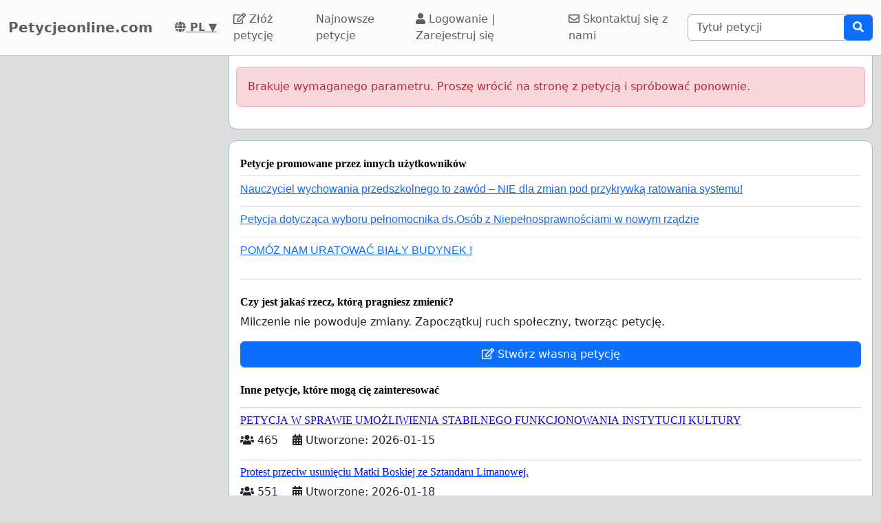

--- FILE ---
content_type: text/html; charset=utf-8
request_url: https://www.google.com/recaptcha/api2/aframe
body_size: 266
content:
<!DOCTYPE HTML><html><head><meta http-equiv="content-type" content="text/html; charset=UTF-8"></head><body><script nonce="JbT4_-cB58uu7cK_MA679g">/** Anti-fraud and anti-abuse applications only. See google.com/recaptcha */ try{var clients={'sodar':'https://pagead2.googlesyndication.com/pagead/sodar?'};window.addEventListener("message",function(a){try{if(a.source===window.parent){var b=JSON.parse(a.data);var c=clients[b['id']];if(c){var d=document.createElement('img');d.src=c+b['params']+'&rc='+(localStorage.getItem("rc::a")?sessionStorage.getItem("rc::b"):"");window.document.body.appendChild(d);sessionStorage.setItem("rc::e",parseInt(sessionStorage.getItem("rc::e")||0)+1);localStorage.setItem("rc::h",'1768915782353');}}}catch(b){}});window.parent.postMessage("_grecaptcha_ready", "*");}catch(b){}</script></body></html>